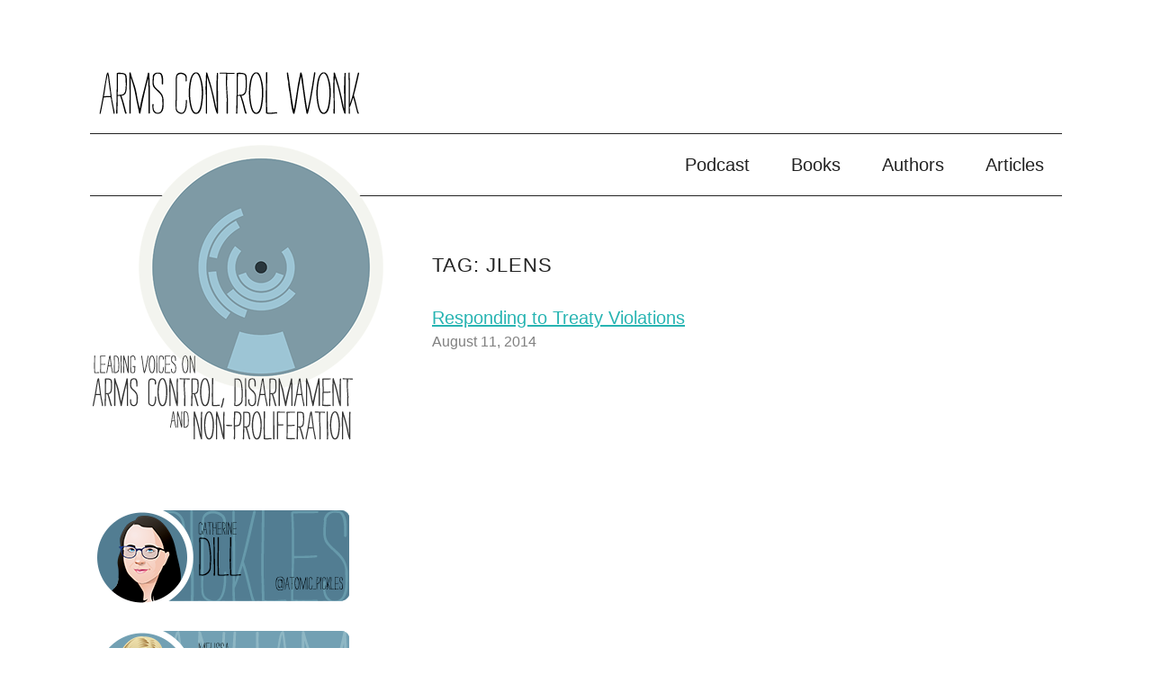

--- FILE ---
content_type: application/javascript
request_url: https://www.armscontrolwonk.com/wp-content/themes/modern-wonk/js/wonk.js?ver=6.2.8
body_size: 800
content:
jQuery(document).ready( function() { // When the page is done loading
	function make_heavy(){ // if we want a heavy font
		jQuery.cookie("heavyweight", true, { path : "/", expires : 365 }); // set cookie
		jQuery("body").addClass("heavyweight"); // add class
		jQuery("a.heavy_toggle").unbind("click").click(make_light); // set toggle
	}

	function make_light(){
		jQuery.cookie("heavyweight", null, { path : "/", expires : 365 }); // set cookie
		jQuery("body").removeClass("heavyweight"); // remove class
		jQuery("a.heavy_toggle").unbind("click").click(make_heavy); // set toggle
	}
	
	function init_heavyweight(){
		if(jQuery.cookie("heavyweight")) { // if the cookie exists, add a heavier font
			make_heavy();
		} else { // use the default font
			make_light();
		}
	}
	init_heavyweight();
});
